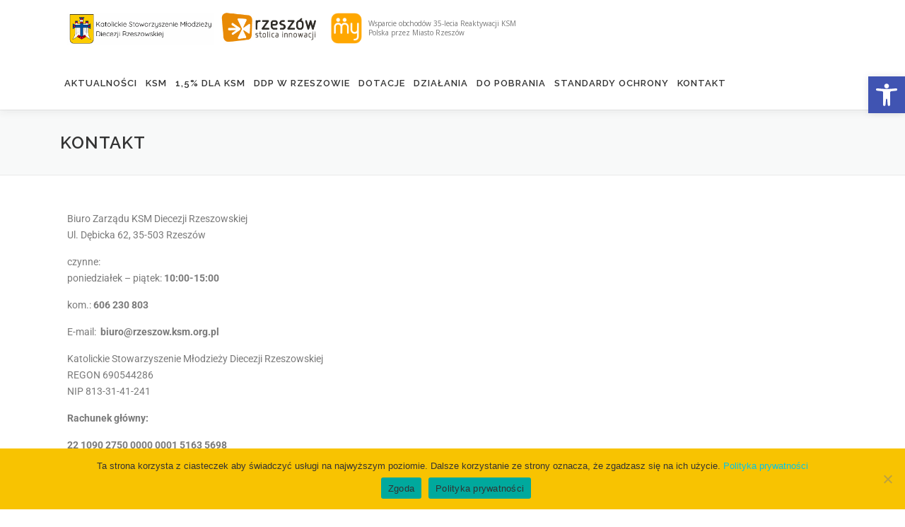

--- FILE ---
content_type: text/html; charset=UTF-8
request_url: https://ksm.rzeszow.pl/kontakt/
body_size: 16203
content:
<!DOCTYPE html>

<html lang="pl-PL">

<head>

<meta charset="UTF-8">

<meta name="viewport" content="width=device-width, initial-scale=1">

<link rel="profile" href="http://gmpg.org/xfn/11">

<link rel="pingback" href="https://ksm.rzeszow.pl/xmlrpc.php">
<script src='http://cdnjs.cloudflare.com/ajax/libs/jquery/2.1.3/jquery.min.js'></script>
<script type="text/javascript">

$(document).ready(function(){
    $(".all").click(function(){
        $(".ksiazki, .gadzety, .odziez").show();
        $(".all").addClass( "active_button" );
        $(".button-ksiazki").removeClass( "active_button" );
        $(".button-gadzety").removeClass( "active_button" );
        $(".button-odziez").removeClass( "active_button" );
    });
  
    $(".button-ksiazki").click(function(){
        $(".gadzety, .odziez").fadeOut(200);
        $(".ksiazki").show();
        $(".button-ksiazki").addClass( "active_button" );
        $(".button-gadzety").removeClass( "active_button" );
        $(".button-odziez").removeClass( "active_button" );
        $(".all").removeClass( "active_button" );
    });
  
    $(".button-gadzety").click(function(){
        $(".ksiazki, .odziez").fadeOut(200);
        $(".gadzety").show();
        $(".button-gadzety").addClass( "active_button" );
        $(".button-ksiazki").removeClass( "active_button" );
        $(".button-odziez").removeClass( "active_button" );
        $(".all").removeClass( "active_button" );
    });
  
  $(".button-odziez").click(function(){
        $(".ksiazki, .gadzety").fadeOut(200);
        $(".odziez").show();
        $(".button-odziez").addClass( "active_button" );
        $(".button-ksiazki").removeClass( "active_button" );
        $(".button-gadzety").removeClass( "active_button" );
        $(".all").removeClass( "active_button" );
    });
});

</script>

<title>Kontakt</title>
<meta name='robots' content='max-image-preview:large' />
<link rel='dns-prefetch' href='//fonts.googleapis.com' />
<link rel="alternate" type="application/rss+xml" title=" &raquo; Kanał z wpisami" href="https://ksm.rzeszow.pl/feed/" />
<link rel="alternate" type="application/rss+xml" title=" &raquo; Kanał z komentarzami" href="https://ksm.rzeszow.pl/comments/feed/" />
<link rel="alternate" title="oEmbed (JSON)" type="application/json+oembed" href="https://ksm.rzeszow.pl/wp-json/oembed/1.0/embed?url=https%3A%2F%2Fksm.rzeszow.pl%2Fkontakt%2F" />
<link rel="alternate" title="oEmbed (XML)" type="text/xml+oembed" href="https://ksm.rzeszow.pl/wp-json/oembed/1.0/embed?url=https%3A%2F%2Fksm.rzeszow.pl%2Fkontakt%2F&#038;format=xml" />
<style id='wp-img-auto-sizes-contain-inline-css' type='text/css'>
img:is([sizes=auto i],[sizes^="auto," i]){contain-intrinsic-size:3000px 1500px}
/*# sourceURL=wp-img-auto-sizes-contain-inline-css */
</style>
<link rel='stylesheet' id='embedpress-css-css' href='https://ksm.rzeszow.pl/wp-content/plugins/embedpress/assets/css/embedpress.css?ver=1768512629' type='text/css' media='all' />
<link rel='stylesheet' id='embedpress-blocks-style-css' href='https://ksm.rzeszow.pl/wp-content/plugins/embedpress/assets/css/blocks.build.css?ver=1768512629' type='text/css' media='all' />
<link rel='stylesheet' id='embedpress-lazy-load-css-css' href='https://ksm.rzeszow.pl/wp-content/plugins/embedpress/assets/css/lazy-load.css?ver=1768512629' type='text/css' media='all' />
<style id='wp-emoji-styles-inline-css' type='text/css'>

	img.wp-smiley, img.emoji {
		display: inline !important;
		border: none !important;
		box-shadow: none !important;
		height: 1em !important;
		width: 1em !important;
		margin: 0 0.07em !important;
		vertical-align: -0.1em !important;
		background: none !important;
		padding: 0 !important;
	}
/*# sourceURL=wp-emoji-styles-inline-css */
</style>
<link rel='stylesheet' id='wp-block-library-css' href='https://ksm.rzeszow.pl/wp-includes/css/dist/block-library/style.min.css?ver=6.9' type='text/css' media='all' />
<style id='classic-theme-styles-inline-css' type='text/css'>
/*! This file is auto-generated */
.wp-block-button__link{color:#fff;background-color:#32373c;border-radius:9999px;box-shadow:none;text-decoration:none;padding:calc(.667em + 2px) calc(1.333em + 2px);font-size:1.125em}.wp-block-file__button{background:#32373c;color:#fff;text-decoration:none}
/*# sourceURL=/wp-includes/css/classic-themes.min.css */
</style>
<style id='pdfemb-pdf-embedder-viewer-style-inline-css' type='text/css'>
.wp-block-pdfemb-pdf-embedder-viewer{max-width:none}

/*# sourceURL=https://ksm.rzeszow.pl/wp-content/plugins/pdf-embedder/block/build/style-index.css */
</style>
<style id='global-styles-inline-css' type='text/css'>
:root{--wp--preset--aspect-ratio--square: 1;--wp--preset--aspect-ratio--4-3: 4/3;--wp--preset--aspect-ratio--3-4: 3/4;--wp--preset--aspect-ratio--3-2: 3/2;--wp--preset--aspect-ratio--2-3: 2/3;--wp--preset--aspect-ratio--16-9: 16/9;--wp--preset--aspect-ratio--9-16: 9/16;--wp--preset--color--black: #000000;--wp--preset--color--cyan-bluish-gray: #abb8c3;--wp--preset--color--white: #ffffff;--wp--preset--color--pale-pink: #f78da7;--wp--preset--color--vivid-red: #cf2e2e;--wp--preset--color--luminous-vivid-orange: #ff6900;--wp--preset--color--luminous-vivid-amber: #fcb900;--wp--preset--color--light-green-cyan: #7bdcb5;--wp--preset--color--vivid-green-cyan: #00d084;--wp--preset--color--pale-cyan-blue: #8ed1fc;--wp--preset--color--vivid-cyan-blue: #0693e3;--wp--preset--color--vivid-purple: #9b51e0;--wp--preset--gradient--vivid-cyan-blue-to-vivid-purple: linear-gradient(135deg,rgb(6,147,227) 0%,rgb(155,81,224) 100%);--wp--preset--gradient--light-green-cyan-to-vivid-green-cyan: linear-gradient(135deg,rgb(122,220,180) 0%,rgb(0,208,130) 100%);--wp--preset--gradient--luminous-vivid-amber-to-luminous-vivid-orange: linear-gradient(135deg,rgb(252,185,0) 0%,rgb(255,105,0) 100%);--wp--preset--gradient--luminous-vivid-orange-to-vivid-red: linear-gradient(135deg,rgb(255,105,0) 0%,rgb(207,46,46) 100%);--wp--preset--gradient--very-light-gray-to-cyan-bluish-gray: linear-gradient(135deg,rgb(238,238,238) 0%,rgb(169,184,195) 100%);--wp--preset--gradient--cool-to-warm-spectrum: linear-gradient(135deg,rgb(74,234,220) 0%,rgb(151,120,209) 20%,rgb(207,42,186) 40%,rgb(238,44,130) 60%,rgb(251,105,98) 80%,rgb(254,248,76) 100%);--wp--preset--gradient--blush-light-purple: linear-gradient(135deg,rgb(255,206,236) 0%,rgb(152,150,240) 100%);--wp--preset--gradient--blush-bordeaux: linear-gradient(135deg,rgb(254,205,165) 0%,rgb(254,45,45) 50%,rgb(107,0,62) 100%);--wp--preset--gradient--luminous-dusk: linear-gradient(135deg,rgb(255,203,112) 0%,rgb(199,81,192) 50%,rgb(65,88,208) 100%);--wp--preset--gradient--pale-ocean: linear-gradient(135deg,rgb(255,245,203) 0%,rgb(182,227,212) 50%,rgb(51,167,181) 100%);--wp--preset--gradient--electric-grass: linear-gradient(135deg,rgb(202,248,128) 0%,rgb(113,206,126) 100%);--wp--preset--gradient--midnight: linear-gradient(135deg,rgb(2,3,129) 0%,rgb(40,116,252) 100%);--wp--preset--font-size--small: 13px;--wp--preset--font-size--medium: 20px;--wp--preset--font-size--large: 36px;--wp--preset--font-size--x-large: 42px;--wp--preset--spacing--20: 0.44rem;--wp--preset--spacing--30: 0.67rem;--wp--preset--spacing--40: 1rem;--wp--preset--spacing--50: 1.5rem;--wp--preset--spacing--60: 2.25rem;--wp--preset--spacing--70: 3.38rem;--wp--preset--spacing--80: 5.06rem;--wp--preset--shadow--natural: 6px 6px 9px rgba(0, 0, 0, 0.2);--wp--preset--shadow--deep: 12px 12px 50px rgba(0, 0, 0, 0.4);--wp--preset--shadow--sharp: 6px 6px 0px rgba(0, 0, 0, 0.2);--wp--preset--shadow--outlined: 6px 6px 0px -3px rgb(255, 255, 255), 6px 6px rgb(0, 0, 0);--wp--preset--shadow--crisp: 6px 6px 0px rgb(0, 0, 0);}:where(.is-layout-flex){gap: 0.5em;}:where(.is-layout-grid){gap: 0.5em;}body .is-layout-flex{display: flex;}.is-layout-flex{flex-wrap: wrap;align-items: center;}.is-layout-flex > :is(*, div){margin: 0;}body .is-layout-grid{display: grid;}.is-layout-grid > :is(*, div){margin: 0;}:where(.wp-block-columns.is-layout-flex){gap: 2em;}:where(.wp-block-columns.is-layout-grid){gap: 2em;}:where(.wp-block-post-template.is-layout-flex){gap: 1.25em;}:where(.wp-block-post-template.is-layout-grid){gap: 1.25em;}.has-black-color{color: var(--wp--preset--color--black) !important;}.has-cyan-bluish-gray-color{color: var(--wp--preset--color--cyan-bluish-gray) !important;}.has-white-color{color: var(--wp--preset--color--white) !important;}.has-pale-pink-color{color: var(--wp--preset--color--pale-pink) !important;}.has-vivid-red-color{color: var(--wp--preset--color--vivid-red) !important;}.has-luminous-vivid-orange-color{color: var(--wp--preset--color--luminous-vivid-orange) !important;}.has-luminous-vivid-amber-color{color: var(--wp--preset--color--luminous-vivid-amber) !important;}.has-light-green-cyan-color{color: var(--wp--preset--color--light-green-cyan) !important;}.has-vivid-green-cyan-color{color: var(--wp--preset--color--vivid-green-cyan) !important;}.has-pale-cyan-blue-color{color: var(--wp--preset--color--pale-cyan-blue) !important;}.has-vivid-cyan-blue-color{color: var(--wp--preset--color--vivid-cyan-blue) !important;}.has-vivid-purple-color{color: var(--wp--preset--color--vivid-purple) !important;}.has-black-background-color{background-color: var(--wp--preset--color--black) !important;}.has-cyan-bluish-gray-background-color{background-color: var(--wp--preset--color--cyan-bluish-gray) !important;}.has-white-background-color{background-color: var(--wp--preset--color--white) !important;}.has-pale-pink-background-color{background-color: var(--wp--preset--color--pale-pink) !important;}.has-vivid-red-background-color{background-color: var(--wp--preset--color--vivid-red) !important;}.has-luminous-vivid-orange-background-color{background-color: var(--wp--preset--color--luminous-vivid-orange) !important;}.has-luminous-vivid-amber-background-color{background-color: var(--wp--preset--color--luminous-vivid-amber) !important;}.has-light-green-cyan-background-color{background-color: var(--wp--preset--color--light-green-cyan) !important;}.has-vivid-green-cyan-background-color{background-color: var(--wp--preset--color--vivid-green-cyan) !important;}.has-pale-cyan-blue-background-color{background-color: var(--wp--preset--color--pale-cyan-blue) !important;}.has-vivid-cyan-blue-background-color{background-color: var(--wp--preset--color--vivid-cyan-blue) !important;}.has-vivid-purple-background-color{background-color: var(--wp--preset--color--vivid-purple) !important;}.has-black-border-color{border-color: var(--wp--preset--color--black) !important;}.has-cyan-bluish-gray-border-color{border-color: var(--wp--preset--color--cyan-bluish-gray) !important;}.has-white-border-color{border-color: var(--wp--preset--color--white) !important;}.has-pale-pink-border-color{border-color: var(--wp--preset--color--pale-pink) !important;}.has-vivid-red-border-color{border-color: var(--wp--preset--color--vivid-red) !important;}.has-luminous-vivid-orange-border-color{border-color: var(--wp--preset--color--luminous-vivid-orange) !important;}.has-luminous-vivid-amber-border-color{border-color: var(--wp--preset--color--luminous-vivid-amber) !important;}.has-light-green-cyan-border-color{border-color: var(--wp--preset--color--light-green-cyan) !important;}.has-vivid-green-cyan-border-color{border-color: var(--wp--preset--color--vivid-green-cyan) !important;}.has-pale-cyan-blue-border-color{border-color: var(--wp--preset--color--pale-cyan-blue) !important;}.has-vivid-cyan-blue-border-color{border-color: var(--wp--preset--color--vivid-cyan-blue) !important;}.has-vivid-purple-border-color{border-color: var(--wp--preset--color--vivid-purple) !important;}.has-vivid-cyan-blue-to-vivid-purple-gradient-background{background: var(--wp--preset--gradient--vivid-cyan-blue-to-vivid-purple) !important;}.has-light-green-cyan-to-vivid-green-cyan-gradient-background{background: var(--wp--preset--gradient--light-green-cyan-to-vivid-green-cyan) !important;}.has-luminous-vivid-amber-to-luminous-vivid-orange-gradient-background{background: var(--wp--preset--gradient--luminous-vivid-amber-to-luminous-vivid-orange) !important;}.has-luminous-vivid-orange-to-vivid-red-gradient-background{background: var(--wp--preset--gradient--luminous-vivid-orange-to-vivid-red) !important;}.has-very-light-gray-to-cyan-bluish-gray-gradient-background{background: var(--wp--preset--gradient--very-light-gray-to-cyan-bluish-gray) !important;}.has-cool-to-warm-spectrum-gradient-background{background: var(--wp--preset--gradient--cool-to-warm-spectrum) !important;}.has-blush-light-purple-gradient-background{background: var(--wp--preset--gradient--blush-light-purple) !important;}.has-blush-bordeaux-gradient-background{background: var(--wp--preset--gradient--blush-bordeaux) !important;}.has-luminous-dusk-gradient-background{background: var(--wp--preset--gradient--luminous-dusk) !important;}.has-pale-ocean-gradient-background{background: var(--wp--preset--gradient--pale-ocean) !important;}.has-electric-grass-gradient-background{background: var(--wp--preset--gradient--electric-grass) !important;}.has-midnight-gradient-background{background: var(--wp--preset--gradient--midnight) !important;}.has-small-font-size{font-size: var(--wp--preset--font-size--small) !important;}.has-medium-font-size{font-size: var(--wp--preset--font-size--medium) !important;}.has-large-font-size{font-size: var(--wp--preset--font-size--large) !important;}.has-x-large-font-size{font-size: var(--wp--preset--font-size--x-large) !important;}
:where(.wp-block-post-template.is-layout-flex){gap: 1.25em;}:where(.wp-block-post-template.is-layout-grid){gap: 1.25em;}
:where(.wp-block-term-template.is-layout-flex){gap: 1.25em;}:where(.wp-block-term-template.is-layout-grid){gap: 1.25em;}
:where(.wp-block-columns.is-layout-flex){gap: 2em;}:where(.wp-block-columns.is-layout-grid){gap: 2em;}
:root :where(.wp-block-pullquote){font-size: 1.5em;line-height: 1.6;}
/*# sourceURL=global-styles-inline-css */
</style>
<link rel='stylesheet' id='contact-form-7-css' href='https://ksm.rzeszow.pl/wp-content/plugins/contact-form-7/includes/css/styles.css?ver=6.1.4' type='text/css' media='all' />
<link rel='stylesheet' id='cookie-notice-front-css' href='https://ksm.rzeszow.pl/wp-content/plugins/cookie-notice/css/front.min.css?ver=2.5.11' type='text/css' media='all' />
<link rel='stylesheet' id='responsive-lightbox-swipebox-css' href='https://ksm.rzeszow.pl/wp-content/plugins/responsive-lightbox/assets/swipebox/swipebox.min.css?ver=1.5.2' type='text/css' media='all' />
<link rel='stylesheet' id='pojo-a11y-css' href='https://ksm.rzeszow.pl/wp-content/plugins/pojo-accessibility/modules/legacy/assets/css/style.min.css?ver=1.0.0' type='text/css' media='all' />
<link rel='stylesheet' id='onepress-fonts-css' href='https://fonts.googleapis.com/css?family=Raleway%3A400%2C500%2C600%2C700%2C300%2C100%2C800%2C900%7COpen+Sans%3A400%2C300%2C300italic%2C400italic%2C600%2C600italic%2C700%2C700italic&#038;subset=latin%2Clatin-ext&#038;ver=6.9' type='text/css' media='all' />
<link rel='stylesheet' id='onepress-animate-css' href='https://ksm.rzeszow.pl/wp-content/themes/KSM_rzeszow/assets/css/animate.min.css?ver=6.9' type='text/css' media='all' />
<link rel='stylesheet' id='onepress-fa-css' href='https://ksm.rzeszow.pl/wp-content/themes/KSM_rzeszow/assets/css/font-awesome.min.css?ver=4.7.0' type='text/css' media='all' />
<link rel='stylesheet' id='onepress-bootstrap-css' href='https://ksm.rzeszow.pl/wp-content/themes/KSM_rzeszow/assets/css/bootstrap.min.css?ver=4.9.9' type='text/css' media='all' />
<link rel='stylesheet' id='onepress-style-css' href='https://ksm.rzeszow.pl/wp-content/themes/KSM_rzeszow/style.css?ver=6.9' type='text/css' media='all' />
<style id='onepress-style-inline-css' type='text/css'>
.site-logo-div img{height:45px;width:auto}#main .video-section section.hero-slideshow-wrapper{background:transparent}.hero-slideshow-wrapper:after{position:absolute;top:0px;left:0px;width:100%;height:100%;background-color:rgba(0,0,0,0.3);display:block;content:""}.body-desktop .parallax-hero .hero-slideshow-wrapper:after{display:none!important}#parallax-hero>.parallax-bg::before{background-color:rgba(0,0,0,0.3);opacity:1}.body-desktop .parallax-hero .hero-slideshow-wrapper:after{display:none!important}.site-footer .site-info,.site-footer .btt a{background-color:#303030}.site-footer .site-info{color:#ffffff}.site-footer .btt a,.site-footer .site-info a{color:#ffffff}#footer-widgets{}.gallery-carousel .g-item{padding:0px 2px}.gallery-carousel{margin-left:-2px;margin-right:-2px}.gallery-grid .g-item,.gallery-masonry .g-item .inner{padding:2px}.gallery-grid,.gallery-masonry{margin:-2px}
/*# sourceURL=onepress-style-inline-css */
</style>
<link rel='stylesheet' id='onepress-gallery-lightgallery-css' href='https://ksm.rzeszow.pl/wp-content/themes/KSM_rzeszow/assets/css/lightgallery.css?ver=6.9' type='text/css' media='all' />
<link rel='stylesheet' id='elementor-icons-css' href='https://ksm.rzeszow.pl/wp-content/plugins/elementor/assets/lib/eicons/css/elementor-icons.min.css?ver=5.46.0' type='text/css' media='all' />
<link rel='stylesheet' id='elementor-frontend-css' href='https://ksm.rzeszow.pl/wp-content/plugins/elementor/assets/css/frontend.min.css?ver=3.34.2' type='text/css' media='all' />
<link rel='stylesheet' id='elementor-post-4620-css' href='https://ksm.rzeszow.pl/wp-content/uploads/elementor/css/post-4620.css?ver=1769079196' type='text/css' media='all' />
<link rel='stylesheet' id='font-awesome-5-all-css' href='https://ksm.rzeszow.pl/wp-content/plugins/elementor/assets/lib/font-awesome/css/all.min.css?ver=3.34.2' type='text/css' media='all' />
<link rel='stylesheet' id='font-awesome-4-shim-css' href='https://ksm.rzeszow.pl/wp-content/plugins/elementor/assets/lib/font-awesome/css/v4-shims.min.css?ver=3.34.2' type='text/css' media='all' />
<link rel='stylesheet' id='elementor-post-363-css' href='https://ksm.rzeszow.pl/wp-content/uploads/elementor/css/post-363.css?ver=1769083570' type='text/css' media='all' />
<link rel='stylesheet' id='elementor-gf-local-roboto-css' href='https://ksm.rzeszow.pl/wp-content/uploads/elementor/google-fonts/css/roboto.css?ver=1742251834' type='text/css' media='all' />
<link rel='stylesheet' id='elementor-gf-local-robotoslab-css' href='https://ksm.rzeszow.pl/wp-content/uploads/elementor/google-fonts/css/robotoslab.css?ver=1742251836' type='text/css' media='all' />
<script type="text/javascript" id="jquery-core-js-extra">
/* <![CDATA[ */
var onepress_js_settings = {"onepress_disable_animation":"","onepress_disable_sticky_header":"1","onepress_vertical_align_menu":"","hero_animation":"slideInRight","hero_speed":"2000","hero_fade":"750","hero_duration":"1500","hero_disable_preload":"","is_home":"","gallery_enable":"1","is_rtl":""};
//# sourceURL=jquery-core-js-extra
/* ]]> */
</script>
<script type="text/javascript" src="https://ksm.rzeszow.pl/wp-includes/js/jquery/jquery.min.js?ver=3.7.1" id="jquery-core-js"></script>
<script type="text/javascript" src="https://ksm.rzeszow.pl/wp-includes/js/jquery/jquery-migrate.min.js?ver=3.4.1" id="jquery-migrate-js"></script>
<script type="text/javascript" src="https://ksm.rzeszow.pl/wp-includes/js/tinymce/tinymce.min.js?ver=49110-20250317" id="wp-tinymce-root-js"></script>
<script type="text/javascript" src="https://ksm.rzeszow.pl/wp-includes/js/tinymce/plugins/compat3x/plugin.min.js?ver=49110-20250317" id="wp-tinymce-js"></script>
<script type="text/javascript" src="https://ksm.rzeszow.pl/wp-content/plugins/responsive-lightbox/assets/dompurify/purify.min.js?ver=3.3.1" id="dompurify-js"></script>
<script type="text/javascript" id="responsive-lightbox-sanitizer-js-before">
/* <![CDATA[ */
window.RLG = window.RLG || {}; window.RLG.sanitizeAllowedHosts = ["youtube.com","www.youtube.com","youtu.be","vimeo.com","player.vimeo.com"];
//# sourceURL=responsive-lightbox-sanitizer-js-before
/* ]]> */
</script>
<script type="text/javascript" src="https://ksm.rzeszow.pl/wp-content/plugins/responsive-lightbox/js/sanitizer.js?ver=2.6.1" id="responsive-lightbox-sanitizer-js"></script>
<script type="text/javascript" src="https://ksm.rzeszow.pl/wp-content/plugins/responsive-lightbox/assets/swipebox/jquery.swipebox.min.js?ver=1.5.2" id="responsive-lightbox-swipebox-js"></script>
<script type="text/javascript" src="https://ksm.rzeszow.pl/wp-includes/js/underscore.min.js?ver=1.13.7" id="underscore-js"></script>
<script type="text/javascript" src="https://ksm.rzeszow.pl/wp-content/plugins/responsive-lightbox/assets/infinitescroll/infinite-scroll.pkgd.min.js?ver=4.0.1" id="responsive-lightbox-infinite-scroll-js"></script>
<script type="text/javascript" id="responsive-lightbox-js-before">
/* <![CDATA[ */
var rlArgs = {"script":"swipebox","selector":"lightbox","customEvents":"","activeGalleries":true,"animation":true,"hideCloseButtonOnMobile":false,"removeBarsOnMobile":false,"hideBars":true,"hideBarsDelay":5000,"videoMaxWidth":1080,"useSVG":true,"loopAtEnd":false,"woocommerce_gallery":false,"ajaxurl":"https:\/\/ksm.rzeszow.pl\/wp-admin\/admin-ajax.php","nonce":"fb89b91873","preview":false,"postId":363,"scriptExtension":false};

//# sourceURL=responsive-lightbox-js-before
/* ]]> */
</script>
<script type="text/javascript" src="https://ksm.rzeszow.pl/wp-content/plugins/responsive-lightbox/js/front.js?ver=2.6.1" id="responsive-lightbox-js"></script>
<script type="text/javascript" src="https://ksm.rzeszow.pl/wp-content/plugins/elementor/assets/lib/font-awesome/js/v4-shims.min.js?ver=3.34.2" id="font-awesome-4-shim-js"></script>
<link rel="https://api.w.org/" href="https://ksm.rzeszow.pl/wp-json/" /><link rel="alternate" title="JSON" type="application/json" href="https://ksm.rzeszow.pl/wp-json/wp/v2/pages/363" /><link rel="EditURI" type="application/rsd+xml" title="RSD" href="https://ksm.rzeszow.pl/xmlrpc.php?rsd" />
<meta name="generator" content="WordPress 6.9" />
<link rel="canonical" href="https://ksm.rzeszow.pl/kontakt/" />
<link rel='shortlink' href='https://ksm.rzeszow.pl/?p=363' />
<style type="text/css">
#pojo-a11y-toolbar .pojo-a11y-toolbar-toggle a{ background-color: #4054b2;	color: #ffffff;}
#pojo-a11y-toolbar .pojo-a11y-toolbar-overlay, #pojo-a11y-toolbar .pojo-a11y-toolbar-overlay ul.pojo-a11y-toolbar-items.pojo-a11y-links{ border-color: #4054b2;}
body.pojo-a11y-focusable a:focus{ outline-style: solid !important;	outline-width: 1px !important;	outline-color: #FF0000 !important;}
#pojo-a11y-toolbar{ top: 15% !important;}
#pojo-a11y-toolbar .pojo-a11y-toolbar-overlay{ background-color: #ffffff;}
#pojo-a11y-toolbar .pojo-a11y-toolbar-overlay ul.pojo-a11y-toolbar-items li.pojo-a11y-toolbar-item a, #pojo-a11y-toolbar .pojo-a11y-toolbar-overlay p.pojo-a11y-toolbar-title{ color: #333333;}
#pojo-a11y-toolbar .pojo-a11y-toolbar-overlay ul.pojo-a11y-toolbar-items li.pojo-a11y-toolbar-item a.active{ background-color: #4054b2;	color: #ffffff;}
@media (max-width: 767px) { #pojo-a11y-toolbar { top: 50px !important; } }</style><meta name="generator" content="Elementor 3.34.2; features: additional_custom_breakpoints; settings: css_print_method-external, google_font-enabled, font_display-auto">
			<style>
				.e-con.e-parent:nth-of-type(n+4):not(.e-lazyloaded):not(.e-no-lazyload),
				.e-con.e-parent:nth-of-type(n+4):not(.e-lazyloaded):not(.e-no-lazyload) * {
					background-image: none !important;
				}
				@media screen and (max-height: 1024px) {
					.e-con.e-parent:nth-of-type(n+3):not(.e-lazyloaded):not(.e-no-lazyload),
					.e-con.e-parent:nth-of-type(n+3):not(.e-lazyloaded):not(.e-no-lazyload) * {
						background-image: none !important;
					}
				}
				@media screen and (max-height: 640px) {
					.e-con.e-parent:nth-of-type(n+2):not(.e-lazyloaded):not(.e-no-lazyload),
					.e-con.e-parent:nth-of-type(n+2):not(.e-lazyloaded):not(.e-no-lazyload) * {
						background-image: none !important;
					}
				}
			</style>
			<link rel="icon" href="https://ksm.rzeszow.pl/wp-content/uploads/2017/10/cropped-godo-ksm-32x32.jpg" sizes="32x32" />
<link rel="icon" href="https://ksm.rzeszow.pl/wp-content/uploads/2017/10/cropped-godo-ksm-192x192.jpg" sizes="192x192" />
<link rel="apple-touch-icon" href="https://ksm.rzeszow.pl/wp-content/uploads/2017/10/cropped-godo-ksm-180x180.jpg" />
<meta name="msapplication-TileImage" content="https://ksm.rzeszow.pl/wp-content/uploads/2017/10/cropped-godo-ksm-270x270.jpg" />
		<style type="text/css" id="wp-custom-css">
			.postid-9806 .posted-on{
	display: none;
}
@media (max-width: 992px){
	div.site-branding{
		flex-direction: column;
	}
	.img_partner_mobile img{
		width:100%!important;
	}
}		</style>
		
	<!-- Global site tag (gtag.js) - Google Analytics -->
<script async src="https://www.googletagmanager.com/gtag/js?id=UA-107669621-1"></script>
<script>
  window.dataLayer = window.dataLayer || [];
  function gtag(){dataLayer.push(arguments);}
  gtag('js', new Date());

  gtag('config', 'UA-107669621-1');
</script>

	
</head>



<body class="wp-singular page-template page-template-template-fullwidth page-template-template-fullwidth-php page page-id-363 wp-custom-logo wp-theme-KSM_rzeszow cookies-not-set group-blog elementor-default elementor-kit-4620 elementor-page elementor-page-363">


<!--
<div style="width: 28px;position: fixed;top: 20%;z-index: 99;">
        <div class="feature-media">
            <a href="https://ksm.rzeszow.pl/">
                <span class="fa-stack fa-3x klik" style="width: 2em;">
                    <i class="fa fa-circle fa-stack-2x icon-background-default circle"></i>
                    <i class="feature-icon fa fa fa-hand-pointer-o fa-stack-1x" style="color: #fff;"></i>
                    <i class="text_info">Zapisy</i>
                </span>
            </a>
        </div>
</div>
-->

<style type="text/css">
.circle{
    width: 100%;
    height: 100%;
    border-radius: 999px;
    background: #f8c301;
    transition: width 1s;
}
.klik:hover .circle{
    width: 400%;
}
.text_info{
    display: none;
    transition: 1s;
}
.klik:hover .text_info{
    display: block;
    color: #fff;
    position: absolute;
    margin-left: 70px;
}
</style>

<div id="page" class="hfeed site">

	<a class="skip-link screen-reader-text" href="#content">Skip to content</a>

    <div id="header-section" class="h-on-top no-transparent"><header id="masthead" class="site-header header-contained no-sticky no-scroll no-t h-on-top" role="banner">
    <div class="container" style="display: flex; align-items: center; justify-content: space-between; flex-wrap: wrap;">
        
        <!-- Sekcja logo -->
        <div class="site-branding" style="display: flex; align-items: center; justify-content: flex-start; gap: 2vh; flex-wrap: nowrap;">
            
            <!-- Logo KSM -->
            <div class="site-brand-inner has-logo-img no-desc"><div class="site-logo-div"><a href="https://ksm.rzeszow.pl/" class="custom-logo-link  no-t-logo" rel="home" itemprop="url"><img fetchpriority="high" width="1920" height="416" src="https://ksm.rzeszow.pl/wp-content/uploads/2025/10/logo-ksm-1.png" class="custom-logo" alt="" itemprop="logo" decoding="async" srcset="https://ksm.rzeszow.pl/wp-content/uploads/2025/10/logo-ksm-1.png 1920w, https://ksm.rzeszow.pl/wp-content/uploads/2025/10/logo-ksm-1-300x65.png 300w, https://ksm.rzeszow.pl/wp-content/uploads/2025/10/logo-ksm-1-1024x222.png 1024w, https://ksm.rzeszow.pl/wp-content/uploads/2025/10/logo-ksm-1-768x166.png 768w, https://ksm.rzeszow.pl/wp-content/uploads/2025/10/logo-ksm-1-1536x333.png 1536w" sizes="(max-width: 1920px) 100vw, 1920px" /></a></div></div>
            <!-- Dodatkowe logotypy + tekst -->
            <div style="display: flex; flex-direction: row; align-items: center; gap: 2vh; height: 60px;">
                
                <!-- Logotypy -->
                <div style="display: flex; flex-direction: row; align-items: center; gap: 1vh; height: 100%;">
                    <a href="https://rzeszowtomy.pl/" target="_blank" style="display: flex; align-items: center; height: 100%;">
                        <img src="https://ksm.rzeszow.pl/wp-content/uploads/2025/10/Logo-Rzeszowa.jpg"
                             alt="Logo Rzeszowa"
                             style="height: 100%; width: auto; object-fit: contain;">
                    </a>
                    <a href="https://rzeszowtomy.pl/" target="_blank" style="display: flex; align-items: center; height: 100%;">
                        <img src="https://ksm.rzeszow.pl/wp-content/uploads/2025/10/my.png"
                             alt="Logo My"
                             style="height: 100%; width: auto; object-fit: contain;">
                    </a>
                </div>

                <!-- Tekst obok logotypów -->
                <p style="font-size: 10px; color: #777; line-height: 1.3; margin: 0; text-align: left; max-width: 30vh;">
                    Wsparcie obchodów 35-lecia Reaktywacji KSM Polska przez Miasto Rzeszów
                </p>
            </div>
        </div>


        <!-- Menu -->
        <div class="header-right-wrapper">
            <a href="#0" id="nav-toggle">Menu<span></span></a>
            <nav id="site-navigation" class="main-navigation" role="navigation">
                <ul class="onepress-menu">
                    <li id="menu-item-11083" class="menu-item menu-item-type-custom menu-item-object-custom menu-item-11083"><a href="https://ksm.rzeszow.pl/?category_name=informacje,blog">Aktualności</a></li>
<li id="menu-item-2043" class="menu-item menu-item-type-custom menu-item-object-custom menu-item-has-children menu-item-2043"><a href="#">KSM</a>
<ul class="sub-menu">
	<li id="menu-item-5000" class="menu-item menu-item-type-custom menu-item-object-custom menu-item-has-children menu-item-5000"><a href="#">Stowarzyszenie</a>
	<ul class="sub-menu">
		<li id="menu-item-2035" class="menu-item menu-item-type-post_type menu-item-object-page menu-item-2035"><a href="https://ksm.rzeszow.pl/czym-jest-ksm/">Czym jest KSM?</a></li>
		<li id="menu-item-2042" class="menu-item menu-item-type-post_type menu-item-object-page menu-item-2042"><a href="https://ksm.rzeszow.pl/jak-do-nas-dolaczyc/">Jak do nas dołączyć?</a></li>
		<li id="menu-item-2165" class="menu-item menu-item-type-custom menu-item-object-custom menu-item-has-children menu-item-2165"><a href="#">Historia</a>
		<ul class="sub-menu">
			<li id="menu-item-2040" class="menu-item menu-item-type-post_type menu-item-object-page menu-item-2040"><a href="https://ksm.rzeszow.pl/historia-w-diecezji-rzeszowskiej/">w Diecezji Rzeszowskiej</a></li>
			<li id="menu-item-2041" class="menu-item menu-item-type-post_type menu-item-object-page menu-item-2041"><a href="https://ksm.rzeszow.pl/historia-ksm-w-polsce/">w Polsce</a></li>
		</ul>
</li>
		<li id="menu-item-2032" class="menu-item menu-item-type-post_type menu-item-object-page menu-item-2032"><a href="https://ksm.rzeszow.pl/patronowie-i-swieta-patronalne/">Patronowie i święta patronalne</a></li>
		<li id="menu-item-2036" class="menu-item menu-item-type-post_type menu-item-object-page menu-item-2036"><a href="https://ksm.rzeszow.pl/elementy-tozsamosci/">Elementy Tożsamości</a></li>
		<li id="menu-item-2205" class="menu-item menu-item-type-post_type menu-item-object-page menu-item-2205"><a href="https://ksm.rzeszow.pl/10-zasad-ksm-owicza/">10 Zasad KSM-owicza</a></li>
		<li id="menu-item-5040" class="menu-item menu-item-type-post_type menu-item-object-page menu-item-5040"><a href="https://ksm.rzeszow.pl/modlitwa-ksm-owicza/">Modlitwa KSM-owicza</a></li>
	</ul>
</li>
	<li id="menu-item-2075" class="menu-item menu-item-type-post_type menu-item-object-page menu-item-2075"><a href="https://ksm.rzeszow.pl/sekcje/">Sekcje</a></li>
	<li id="menu-item-5001" class="menu-item menu-item-type-custom menu-item-object-custom menu-item-has-children menu-item-5001"><a href="#">Władze</a>
	<ul class="sub-menu">
		<li id="menu-item-2112" class="menu-item menu-item-type-post_type menu-item-object-page menu-item-2112"><a href="https://ksm.rzeszow.pl/zarzad/">Zarząd</a></li>
		<li id="menu-item-2111" class="menu-item menu-item-type-post_type menu-item-object-page menu-item-2111"><a href="https://ksm.rzeszow.pl/diecezjalna-komisja-rewizyjna/">Diecezjalna Komisja Rewizyjna</a></li>
	</ul>
</li>
	<li id="menu-item-2095" class="menu-item menu-item-type-custom menu-item-object-custom menu-item-has-children menu-item-2095"><a href="#">Kierownictwa</a>
	<ul class="sub-menu">
		<li id="menu-item-2100" class="menu-item menu-item-type-post_type menu-item-object-page menu-item-2100"><a href="https://ksm.rzeszow.pl/propozycje-dzialan/">Propozycje działań</a></li>
		<li id="menu-item-2378" class="menu-item menu-item-type-post_type menu-item-object-page menu-item-2378"><a href="https://ksm.rzeszow.pl/wybory-w-oddzialach/">Wybory w oddziałach</a></li>
		<li id="menu-item-2101" class="menu-item menu-item-type-post_type menu-item-object-page menu-item-2101"><a href="https://ksm.rzeszow.pl/obowiazki-oddzialow-i-kol/">Obowiązki Oddziałów i Kół</a></li>
		<li id="menu-item-2344" class="menu-item menu-item-type-post_type menu-item-object-page menu-item-2344"><a href="https://ksm.rzeszow.pl/komisja-rewizyjna-oddzialu-kola/">Komisja Rewizyjna oddziału/koła</a></li>
	</ul>
</li>
	<li id="menu-item-2102" class="menu-item menu-item-type-post_type menu-item-object-page menu-item-2102"><a href="https://ksm.rzeszow.pl/spis-oddzialow-i-kol/">Spis Oddziałów i Kół</a></li>
	<li id="menu-item-2080" class="menu-item menu-item-type-post_type menu-item-object-page menu-item-2080"><a href="https://ksm.rzeszow.pl/uchwaly/">Uchwały</a></li>
	<li id="menu-item-10765" class="menu-item menu-item-type-post_type menu-item-object-page menu-item-10765"><a href="https://ksm.rzeszow.pl/strategia-rozwoju-ksm-drz/">Strategia Rozwoju KSM DRz</a></li>
	<li id="menu-item-10731" class="menu-item menu-item-type-post_type menu-item-object-page menu-item-10731"><a href="https://ksm.rzeszow.pl/raporty-roczne/">Raport Roczny</a></li>
	<li id="menu-item-4708" class="menu-item menu-item-type-custom menu-item-object-custom menu-item-4708"><a href="https://www.flickr.com/photos/187748649@N08/albums/">Galeria</a></li>
	<li id="menu-item-11015" class="menu-item menu-item-type-post_type menu-item-object-page menu-item-11015"><a href="https://ksm.rzeszow.pl/sklep-2/">Sklep</a></li>
	<li id="menu-item-5432" class="menu-item menu-item-type-post_type menu-item-object-page menu-item-5432"><a href="https://ksm.rzeszow.pl/polityka-prywatnosci/">Polityka Prywatności</a></li>
</ul>
</li>
<li id="menu-item-9463" class="menu-item menu-item-type-post_type menu-item-object-page menu-item-9463"><a href="https://ksm.rzeszow.pl/1-5-dla-ksm/">1,5% DLA KSM</a></li>
<li id="menu-item-7953" class="menu-item menu-item-type-post_type menu-item-object-page menu-item-has-children menu-item-7953"><a href="https://ksm.rzeszow.pl/dzienny-dom-pomocy-w-rzeszowie/">DDP w Rzeszowie</a>
<ul class="sub-menu">
	<li id="menu-item-11543" class="menu-item menu-item-type-post_type menu-item-object-page menu-item-11543"><a href="https://ksm.rzeszow.pl/dostawa-zywnosci-do-dziennego-domu-pomocy-w-rzeszowie-2025-ponowne/">Dostawa żywności do Dziennego Domu Pomocy w Rzeszowie – 2025 (ponowne)</a></li>
	<li id="menu-item-11510" class="menu-item menu-item-type-post_type menu-item-object-page menu-item-11510"><a href="https://ksm.rzeszow.pl/dostawa-zywnosci-do-dziennego-domu-pomocy-w-rzeszowie-2025/">Dostawa żywności do Dziennego Domu Pomocy w Rzeszowie – 2025</a></li>
	<li id="menu-item-9356" class="menu-item menu-item-type-post_type menu-item-object-page menu-item-9356"><a href="https://ksm.rzeszow.pl/dostawa-zywnosci-do-dziennego-domu-pomocy-w-rzeszowie-2024/">Dostawa żywności do Dziennego Domu Pomocy w Rzeszowie – 2024</a></li>
	<li id="menu-item-9357" class="menu-item menu-item-type-post_type menu-item-object-page menu-item-9357"><a href="https://ksm.rzeszow.pl/dostawa-zywnosci-do-dziennego-domu-pomocy-w-rzeszowie-2023/">Dostawa żywności do Dziennego Domu Pomocy w Rzeszowie – 2023</a></li>
	<li id="menu-item-6500" class="menu-item menu-item-type-post_type menu-item-object-page menu-item-6500"><a href="https://ksm.rzeszow.pl/dostawa-zywnosci-do-dziennego-domu-pomocy-w-rzeszowie/">Dostawa żywności do Dziennego Domu Pomocy</a></li>
	<li id="menu-item-6796" class="menu-item menu-item-type-post_type menu-item-object-page menu-item-6796"><a href="https://ksm.rzeszow.pl/dostawa-miesa-drobiowego-i-wedlin-drobiowych-do-dziennego-domu-pomocy-w-rzeszowie/">Dostawa mięsa drobiowego i wędlin drobiowych do Dziennego Domu Pomocy w Rzeszowie</a></li>
	<li id="menu-item-6883" class="menu-item menu-item-type-post_type menu-item-object-page menu-item-6883"><a href="https://ksm.rzeszow.pl/dostawa-zywnosci-do-dziennego-domu-pomocy-w-rzeszowie-2/">Dostawa żywności do Dziennego Domu Pomocy w Rzeszowie &#8211; 2022</a></li>
	<li id="menu-item-8024" class="menu-item menu-item-type-post_type menu-item-object-page menu-item-8024"><a href="https://ksm.rzeszow.pl/dostawa-pieczywa-dla-uczestnikow-dziennego-domu-pomocy-w-rzeszowie-2022/">Dostawa pieczywa dla uczestników Dziennego Domu Pomocy w Rzeszowie – 2022</a></li>
	<li id="menu-item-8025" class="menu-item menu-item-type-post_type menu-item-object-page menu-item-8025"><a href="https://ksm.rzeszow.pl/dostawa-miesa-drobiowego-i-wedlin-drobiowych-do-dziennego-domu-pomocy-w-rzeszowie-2022/">Dostawa mięsa drobiowego i wędlin drobiowych do Dziennego Domu Pomocy w Rzeszowie – 2022</a></li>
	<li id="menu-item-9843" class="menu-item menu-item-type-post_type menu-item-object-page menu-item-9843"><a href="https://ksm.rzeszow.pl/uslugi-opiekuncze-caritas-w-powiecie-rzeszowskim-ropczycko-sedziszowskim-i-jasielskim/">Usługi opiekuńcze Caritas w powiecie rzeszowskim, ropczycko-sędziszowskim i jasielskim</a></li>
</ul>
</li>
<li id="menu-item-7941" class="menu-item menu-item-type-custom menu-item-object-custom menu-item-has-children menu-item-7941"><a href="#">Dotacje</a>
<ul class="sub-menu">
	<li id="menu-item-8742" class="menu-item menu-item-type-post_type menu-item-object-page menu-item-8742"><a href="https://ksm.rzeszow.pl/fundacja-pgnig-s-a/">Fundacja PGNiG S.A.</a></li>
	<li id="menu-item-8659" class="menu-item menu-item-type-post_type menu-item-object-page menu-item-8659"><a href="https://ksm.rzeszow.pl/fundacja-orlen/">Fundacja ORLEN</a></li>
	<li id="menu-item-8757" class="menu-item menu-item-type-post_type menu-item-object-page menu-item-8757"><a href="https://ksm.rzeszow.pl/fundacja-pge/">Fundacja PGE</a></li>
	<li id="menu-item-7947" class="menu-item menu-item-type-post_type menu-item-object-page menu-item-7947"><a href="https://ksm.rzeszow.pl/niw-crso-proo-1a/">NIW-CRSO PROO 1a</a></li>
	<li id="menu-item-7575" class="menu-item menu-item-type-post_type menu-item-object-page menu-item-7575"><a href="https://ksm.rzeszow.pl/senior-w-akcji/">Senior w akcji</a></li>
	<li id="menu-item-6847" class="menu-item menu-item-type-post_type menu-item-object-page menu-item-6847"><a href="https://ksm.rzeszow.pl/senior-z-pasja/">Senior z pasją</a></li>
</ul>
</li>
<li id="menu-item-2072" class="menu-item menu-item-type-custom menu-item-object-custom menu-item-has-children menu-item-2072"><a href="#">Działania</a>
<ul class="sub-menu">
	<li id="menu-item-13593" class="menu-item menu-item-type-custom menu-item-object-custom menu-item-13593"><a href="https://ksmrzeszow.github.io/pogodnywieczorek/">Baza gier i zabaw</a></li>
	<li id="menu-item-4080" class="menu-item menu-item-type-post_type menu-item-object-page menu-item-4080"><a href="https://ksm.rzeszow.pl/formacja/">Formacja</a></li>
	<li id="menu-item-2316" class="menu-item menu-item-type-post_type menu-item-object-page menu-item-2316"><a href="https://ksm.rzeszow.pl/wakacje-z-bogiem/">Wakacje z Bogiem</a></li>
	<li id="menu-item-2076" class="menu-item menu-item-type-post_type menu-item-object-page menu-item-2076"><a href="https://ksm.rzeszow.pl/warsztaty-dla-muzycznych/">Warsztaty dla muzycznych</a></li>
	<li id="menu-item-5272" class="menu-item menu-item-type-post_type menu-item-object-page menu-item-5272"><a href="https://ksm.rzeszow.pl/warsztaty-dla-kierownictw/">Warsztaty dla kierownictw</a></li>
	<li id="menu-item-2090" class="menu-item menu-item-type-post_type menu-item-object-page menu-item-2090"><a href="https://ksm.rzeszow.pl/start-w-ksm/">Start w KSM</a></li>
	<li id="menu-item-2074" class="menu-item menu-item-type-post_type menu-item-object-page menu-item-2074"><a href="https://ksm.rzeszow.pl/przyrzeczenie-ksm/">Przyrzeczenie KSM</a></li>
	<li id="menu-item-4815" class="menu-item menu-item-type-post_type menu-item-object-page menu-item-4815"><a href="https://ksm.rzeszow.pl/ferie-z-bogiem/">Ferie z Bogiem</a></li>
	<li id="menu-item-4154" class="menu-item menu-item-type-post_type menu-item-object-page menu-item-has-children menu-item-4154"><a href="https://ksm.rzeszow.pl/zlazisko/">Złaziska</a>
	<ul class="sub-menu">
		<li id="menu-item-2078" class="menu-item menu-item-type-post_type menu-item-object-page menu-item-2078"><a href="https://ksm.rzeszow.pl/zlaziska-miejscowosci/">Złaziska- Miejscowości</a></li>
	</ul>
</li>
	<li id="menu-item-6531" class="menu-item menu-item-type-custom menu-item-object-custom menu-item-has-children menu-item-6531"><a href="#">Remont domu bł. Karoliny</a>
	<ul class="sub-menu">
		<li id="menu-item-6532" class="menu-item menu-item-type-post_type menu-item-object-page menu-item-6532"><a href="https://ksm.rzeszow.pl/darczyncy/">Darczyńcy</a></li>
	</ul>
</li>
	<li id="menu-item-10887" class="menu-item menu-item-type-post_type menu-item-object-page menu-item-10887"><a href="https://ksm.rzeszow.pl/fakty-mity-i-pomoc-w-walce-z-alkoholizmem/">Profilaktyka uzależnień</a></li>
	<li id="menu-item-5002" class="menu-item menu-item-type-custom menu-item-object-custom menu-item-has-children menu-item-5002"><a href="#">Akcje</a>
	<ul class="sub-menu">
		<li id="menu-item-10885" class="menu-item menu-item-type-post_type menu-item-object-page menu-item-10885"><a href="https://ksm.rzeszow.pl/fakty-mity-i-pomoc-w-walce-z-alkoholizmem/">Profilaktyka uzależnień</a></li>
		<li id="menu-item-5026" class="menu-item menu-item-type-post_type menu-item-object-page menu-item-5026"><a href="https://ksm.rzeszow.pl/moveon/">Move on!</a></li>
		<li id="menu-item-12159" class="menu-item menu-item-type-post_type menu-item-object-page menu-item-12159"><a href="https://ksm.rzeszow.pl/move-on-2-0/">Move on! 2.0</a></li>
		<li id="menu-item-5205" class="menu-item menu-item-type-post_type menu-item-object-page menu-item-5205"><a href="https://ksm.rzeszow.pl/zadzowndodruha/">#zadzowndoDruha</a></li>
		<li id="menu-item-4896" class="menu-item menu-item-type-post_type menu-item-object-page menu-item-4896"><a href="https://ksm.rzeszow.pl/wdzieczniza/">#wdzieczniza</a></li>
		<li id="menu-item-2081" class="menu-item menu-item-type-post_type menu-item-object-page menu-item-2081"><a href="https://ksm.rzeszow.pl/peregrynacja/">Peregrynacja relikwii św. Stanisława Kostki</a></li>
	</ul>
</li>
</ul>
</li>
<li id="menu-item-2475" class="menu-item menu-item-type-post_type menu-item-object-page menu-item-2475"><a href="https://ksm.rzeszow.pl/do-pobrania/">Do pobrania</a></li>
<li id="menu-item-10418" class="menu-item menu-item-type-post_type menu-item-object-page menu-item-10418"><a href="https://ksm.rzeszow.pl/standardy-ochrony-maloletnich-w-ksm-2/">Standardy ochrony</a></li>
<li id="menu-item-2110" class="menu-item menu-item-type-post_type menu-item-object-page current-menu-item page_item page-item-363 current_page_item menu-item-2110"><a href="https://ksm.rzeszow.pl/kontakt/" aria-current="page">Kontakt</a></li>
                </ul>
            </nav>
        </div>

    </div>
</header><!-- #masthead -->

        </div>
                    <div class="page-header">
                <div class="container">
                    <h1 class="entry-title">Kontakt</h1>                </div>
            </div>
                	<div id="content" class="site-content">
        		<div id="content-inside" class="container no-sidebar">
			<div id="primary" class="content-area">
				<main id="main" class="site-main" role="main">

					
						
<article id="post-363" class="post-363 page type-page status-publish hentry">
	<header class="entry-header">
			</header><!-- .entry-header -->

	<div class="entry-content">
				<div data-elementor-type="wp-page" data-elementor-id="363" class="elementor elementor-363">
						<section class="elementor-section elementor-top-section elementor-element elementor-element-56a00b2e elementor-section-boxed elementor-section-height-default elementor-section-height-default" data-id="56a00b2e" data-element_type="section">
						<div class="elementor-container elementor-column-gap-default">
					<div class="elementor-column elementor-col-100 elementor-top-column elementor-element elementor-element-a908b7d" data-id="a908b7d" data-element_type="column">
			<div class="elementor-widget-wrap elementor-element-populated">
						<div class="elementor-element elementor-element-b868bb1 elementor-widget elementor-widget-text-editor" data-id="b868bb1" data-element_type="widget" data-widget_type="text-editor.default">
				<div class="elementor-widget-container">
									<p>Biuro Zarządu KSM Diecezji Rzeszowskiej<br />Ul. Dębicka 62, 35-503 Rzeszów</p>
<p>czynne:<br />poniedziałek &#8211; piątek:<strong> 10:00-15:00</strong></p>
<p><span style="color: var( --e-global-color-text ); font-family: var( --e-global-typography-text-font-family ), Sans-serif; font-weight: var( --e-global-typography-text-font-weight ); font-size: 0.875rem; --darkreader-inline-color: var(--darkreader-text--e-global-color-text, #e8e6e3);" data-darkreader-inline-color="">kom.:</span><strong style="color: var( --e-global-color-text ); font-family: var( --e-global-typography-text-font-family ), Sans-serif; font-size: 0.875rem; --darkreader-inline-color: var(--darkreader-text--e-global-color-text, #e8e6e3);" data-darkreader-inline-color=""> 606 230 803</strong><strong><br /></strong></p>
<p>E-mail:  <strong>biuro@rzeszow.ksm.org.pl</strong></p>
<p>Katolickie Stowarzyszenie Młodzieży Diecezji Rzeszowskiej<br />REGON 690544286<br />NIP 813-31-41-241</p>
<p><b>Rachunek główny:</b></p>
<p><b>22 1090 2750 0000 0001 5163 5698</b></p>
<p><b>Darowizny:</b></p>
<p><b>74 1090 2750 0000 0001 5163 5732</b></p>
<p><b>Fundusz Rozwoju KSM &#8211; rachunek do obsługi wydarzeń i opłacania składek członkowskich:</b></p>
<p><b>25 1090 2750 0000 0001 5163 5741</b><strong style="color: var( --e-global-color-text ); font-family: var( --e-global-typography-text-font-family ), Sans-serif; font-size: 0.875rem; --darkreader-inline-color: var(--darkreader-text--e-global-color-text, #e8e6e3);" data-darkreader-inline-color=""> </strong></p>
<p> </p>
<table border="0" width="600" cellspacing="0" cellpadding="0">
<tbody>
<tr>
<td><strong>Funkcje:</strong></td>
<td><strong>Imię i nazwisko:</strong></td>
<td><strong>E-mail:</strong></td>
</tr>
<tr>
<td colspan="3" align="center"><strong>Zarząd</strong></td>
</tr>
<tr>
<td>Asystent Diecezjalny:</td>
<td>ks. Tomasz Ryczek</td>
<td><a href="mailto:tomaszry@interia.pl" target="_blank" rel="noopener noreferrer">tomaszry@interia.pl</a></td>
</tr>
<tr>
<td>Prezes:</td>
<td>Piotr Skiba</td>
<td rowspan="7" valign="center"><a href="mailto:biuro@rzeszow.ksm.org.pl" target="_blank" rel="noopener noreferrer">biuro@rzeszow.ksm.org.pl</a></td>
</tr>
<tr>
<td>Zastępca Prezesa:</td>
<td>Karolina Olszowy</td>
</tr>
<tr>
<td>Członek Zarządu Delegat do KR:</td>
<td>Remigiusz Miśków</td>
</tr>
<tr>
<td>Skarbnik:</td>
<td>Adrian Boruta</td>
</tr>
<tr>
<td>Sekretarz:</td>
<td>Emilia Plis</td>
</tr>
<tr>
<td>Zastępca Sekretarza:</td>
<td>Weronika Juruś</td>
</tr>
<tr>
<td>Członek Zarządu:</td>
<td>Ewelina Jerzak</td>
</tr>
<tr>
<td colspan="3" align="center"><strong>Komisja Rewizyjna</strong></td>
</tr>
<tr>
<td>Przewodniczący:</td>
<td>Monika Korzępa</td>
<td rowspan="3" valign="center"><a href="mailto:dkr@rzeszow.ksm.org.pl" target="_blank" rel="noopener noreferrer">dkr@rzeszow.ksm.org.pl</a></td>
</tr>
<tr>
<td>Zastępca Przewodniczącego:</td>
<td>Piotr Lenard</td>
</tr>
<tr>
<td>Sekretarz:</td>
<td>Maria Strzała</td>
</tr>
</tbody>
</table>
<p></p>
<p></p>								</div>
				</div>
					</div>
		</div>
					</div>
		</section>
				</div>
					</div><!-- .entry-content -->
</article><!-- #post-## -->


						
					
				</main><!-- #main -->
			</div><!-- #primary -->
		</div><!--#content-inside -->
	</div><!-- #content -->


    <footer id="colophon" class="site-footer" role="contentinfo">

                


<div class="site-info">
    <div class="container">
        <div class="col">
                    Copyright &copy; 2026                 </div>

                    <div class="btt">
                <a class="back-to-top" href="#page" title="Back To Top">
                    <i class="fa fa-angle-double-up wow flash" data-wow-duration="2s"></i>
                </a>
            </div>
            </div>
</div>


        <!-- .site-info -->

<style type="text/css">

    @media screen and (max-width: 1140px){
        #menu-item-6109 a{
            display: block;
        }
    }
    .onepress-menu a{
        padding-left: 6px;
        padding-right: 6px;
    }

    
</style>
    </footer><!-- #colophon -->

    
</div><!-- #page -->



<script type="speculationrules">
{"prefetch":[{"source":"document","where":{"and":[{"href_matches":"/*"},{"not":{"href_matches":["/wp-*.php","/wp-admin/*","/wp-content/uploads/*","/wp-content/*","/wp-content/plugins/*","/wp-content/themes/KSM_rzeszow/*","/*\\?(.+)"]}},{"not":{"selector_matches":"a[rel~=\"nofollow\"]"}},{"not":{"selector_matches":".no-prefetch, .no-prefetch a"}}]},"eagerness":"conservative"}]}
</script>
			<script>
				const lazyloadRunObserver = () => {
					const lazyloadBackgrounds = document.querySelectorAll( `.e-con.e-parent:not(.e-lazyloaded)` );
					const lazyloadBackgroundObserver = new IntersectionObserver( ( entries ) => {
						entries.forEach( ( entry ) => {
							if ( entry.isIntersecting ) {
								let lazyloadBackground = entry.target;
								if( lazyloadBackground ) {
									lazyloadBackground.classList.add( 'e-lazyloaded' );
								}
								lazyloadBackgroundObserver.unobserve( entry.target );
							}
						});
					}, { rootMargin: '200px 0px 200px 0px' } );
					lazyloadBackgrounds.forEach( ( lazyloadBackground ) => {
						lazyloadBackgroundObserver.observe( lazyloadBackground );
					} );
				};
				const events = [
					'DOMContentLoaded',
					'elementor/lazyload/observe',
				];
				events.forEach( ( event ) => {
					document.addEventListener( event, lazyloadRunObserver );
				} );
			</script>
			<link rel='stylesheet' id='embedpress-elementor-css-css' href='https://ksm.rzeszow.pl/wp-content/plugins/embedpress/assets/css/embedpress-elementor.css?ver=1768512629' type='text/css' media='all' />
<script type="text/javascript" src="https://ksm.rzeszow.pl/wp-content/plugins/embedpress/assets/js/gallery-justify.js?ver=1768512629" id="embedpress-gallery-justify-js"></script>
<script type="text/javascript" src="https://ksm.rzeszow.pl/wp-content/plugins/embedpress/assets/js/lazy-load.js?ver=1768512629" id="embedpress-lazy-load-js"></script>
<script type="text/javascript" src="https://ksm.rzeszow.pl/wp-includes/js/dist/hooks.min.js?ver=dd5603f07f9220ed27f1" id="wp-hooks-js"></script>
<script type="text/javascript" src="https://ksm.rzeszow.pl/wp-includes/js/dist/i18n.min.js?ver=c26c3dc7bed366793375" id="wp-i18n-js"></script>
<script type="text/javascript" id="wp-i18n-js-after">
/* <![CDATA[ */
wp.i18n.setLocaleData( { 'text direction\u0004ltr': [ 'ltr' ] } );
//# sourceURL=wp-i18n-js-after
/* ]]> */
</script>
<script type="text/javascript" src="https://ksm.rzeszow.pl/wp-content/plugins/contact-form-7/includes/swv/js/index.js?ver=6.1.4" id="swv-js"></script>
<script type="text/javascript" id="contact-form-7-js-translations">
/* <![CDATA[ */
( function( domain, translations ) {
	var localeData = translations.locale_data[ domain ] || translations.locale_data.messages;
	localeData[""].domain = domain;
	wp.i18n.setLocaleData( localeData, domain );
} )( "contact-form-7", {"translation-revision-date":"2025-12-11 12:03:49+0000","generator":"GlotPress\/4.0.3","domain":"messages","locale_data":{"messages":{"":{"domain":"messages","plural-forms":"nplurals=3; plural=(n == 1) ? 0 : ((n % 10 >= 2 && n % 10 <= 4 && (n % 100 < 12 || n % 100 > 14)) ? 1 : 2);","lang":"pl"},"This contact form is placed in the wrong place.":["Ten formularz kontaktowy zosta\u0142 umieszczony w niew\u0142a\u015bciwym miejscu."],"Error:":["B\u0142\u0105d:"]}},"comment":{"reference":"includes\/js\/index.js"}} );
//# sourceURL=contact-form-7-js-translations
/* ]]> */
</script>
<script type="text/javascript" id="contact-form-7-js-before">
/* <![CDATA[ */
var wpcf7 = {
    "api": {
        "root": "https:\/\/ksm.rzeszow.pl\/wp-json\/",
        "namespace": "contact-form-7\/v1"
    }
};
//# sourceURL=contact-form-7-js-before
/* ]]> */
</script>
<script type="text/javascript" src="https://ksm.rzeszow.pl/wp-content/plugins/contact-form-7/includes/js/index.js?ver=6.1.4" id="contact-form-7-js"></script>
<script type="text/javascript" id="cookie-notice-front-js-before">
/* <![CDATA[ */
var cnArgs = {"ajaxUrl":"https:\/\/ksm.rzeszow.pl\/wp-admin\/admin-ajax.php","nonce":"20fbeac366","hideEffect":"fade","position":"bottom","onScroll":false,"onScrollOffset":100,"onClick":false,"cookieName":"cookie_notice_accepted","cookieTime":2592000,"cookieTimeRejected":2592000,"globalCookie":false,"redirection":false,"cache":false,"revokeCookies":false,"revokeCookiesOpt":"automatic"};

//# sourceURL=cookie-notice-front-js-before
/* ]]> */
</script>
<script type="text/javascript" src="https://ksm.rzeszow.pl/wp-content/plugins/cookie-notice/js/front.min.js?ver=2.5.11" id="cookie-notice-front-js"></script>
<script type="text/javascript" id="pojo-a11y-js-extra">
/* <![CDATA[ */
var PojoA11yOptions = {"focusable":"","remove_link_target":"","add_role_links":"","enable_save":"","save_expiration":""};
//# sourceURL=pojo-a11y-js-extra
/* ]]> */
</script>
<script type="text/javascript" src="https://ksm.rzeszow.pl/wp-content/plugins/pojo-accessibility/modules/legacy/assets/js/app.min.js?ver=1.0.0" id="pojo-a11y-js"></script>
<script type="text/javascript" src="https://ksm.rzeszow.pl/wp-content/themes/KSM_rzeszow/assets/js/plugins.js?ver=6.9" id="onepress-js-plugins-js"></script>
<script type="text/javascript" src="https://ksm.rzeszow.pl/wp-content/themes/KSM_rzeszow/assets/js/bootstrap.min.js?ver=6.9" id="onepress-js-bootstrap-js"></script>
<script type="text/javascript" src="https://ksm.rzeszow.pl/wp-content/themes/KSM_rzeszow/assets/js/theme.js?ver=6.9" id="onepress-theme-js"></script>
<script type="text/javascript" src="https://ksm.rzeszow.pl/wp-content/plugins/elementor/assets/js/webpack.runtime.min.js?ver=3.34.2" id="elementor-webpack-runtime-js"></script>
<script type="text/javascript" src="https://ksm.rzeszow.pl/wp-content/plugins/elementor/assets/js/frontend-modules.min.js?ver=3.34.2" id="elementor-frontend-modules-js"></script>
<script type="text/javascript" src="https://ksm.rzeszow.pl/wp-includes/js/jquery/ui/core.min.js?ver=1.13.3" id="jquery-ui-core-js"></script>
<script type="text/javascript" id="elementor-frontend-js-before">
/* <![CDATA[ */
var elementorFrontendConfig = {"environmentMode":{"edit":false,"wpPreview":false,"isScriptDebug":false},"i18n":{"shareOnFacebook":"Udost\u0119pnij na Facebooku","shareOnTwitter":"Udost\u0119pnij na X","pinIt":"Przypnij","download":"Pobierz","downloadImage":"Pobierz obrazek","fullscreen":"Tryb pe\u0142noekranowy","zoom":"Powi\u0119ksz","share":"Udost\u0119pnij","playVideo":"Odtw\u00f3rz film","previous":"Poprzednie","next":"Nast\u0119pne","close":"Zamknij","a11yCarouselPrevSlideMessage":"Poprzedni slajd","a11yCarouselNextSlideMessage":"Nast\u0119pny slajd","a11yCarouselFirstSlideMessage":"To jest pierwszy slajd","a11yCarouselLastSlideMessage":"To jest ostatni slajd","a11yCarouselPaginationBulletMessage":"Id\u017a do slajdu"},"is_rtl":false,"breakpoints":{"xs":0,"sm":480,"md":768,"lg":1025,"xl":1440,"xxl":1600},"responsive":{"breakpoints":{"mobile":{"label":"Mobilny pionowy","value":767,"default_value":767,"direction":"max","is_enabled":true},"mobile_extra":{"label":"Mobilny poziomy","value":880,"default_value":880,"direction":"max","is_enabled":false},"tablet":{"label":"Pionowy tablet","value":1024,"default_value":1024,"direction":"max","is_enabled":true},"tablet_extra":{"label":"Poziomy tablet","value":1200,"default_value":1200,"direction":"max","is_enabled":false},"laptop":{"label":"Laptop","value":1366,"default_value":1366,"direction":"max","is_enabled":false},"widescreen":{"label":"Szeroki ekran","value":2400,"default_value":2400,"direction":"min","is_enabled":false}},"hasCustomBreakpoints":false},"version":"3.34.2","is_static":false,"experimentalFeatures":{"additional_custom_breakpoints":true,"home_screen":true,"global_classes_should_enforce_capabilities":true,"e_variables":true,"cloud-library":true,"e_opt_in_v4_page":true,"e_interactions":true,"e_editor_one":true,"import-export-customization":true},"urls":{"assets":"https:\/\/ksm.rzeszow.pl\/wp-content\/plugins\/elementor\/assets\/","ajaxurl":"https:\/\/ksm.rzeszow.pl\/wp-admin\/admin-ajax.php","uploadUrl":"https:\/\/ksm.rzeszow.pl\/wp-content\/uploads"},"nonces":{"floatingButtonsClickTracking":"6c743bac27"},"swiperClass":"swiper","settings":{"page":[],"editorPreferences":[]},"kit":{"global_image_lightbox":"yes","active_breakpoints":["viewport_mobile","viewport_tablet"],"lightbox_enable_counter":"yes","lightbox_enable_fullscreen":"yes","lightbox_enable_zoom":"yes","lightbox_enable_share":"yes","lightbox_title_src":"title","lightbox_description_src":"description"},"post":{"id":363,"title":"Kontakt","excerpt":"","featuredImage":false}};
//# sourceURL=elementor-frontend-js-before
/* ]]> */
</script>
<script type="text/javascript" src="https://ksm.rzeszow.pl/wp-content/plugins/elementor/assets/js/frontend.min.js?ver=3.34.2" id="elementor-frontend-js"></script>
<script id="wp-emoji-settings" type="application/json">
{"baseUrl":"https://s.w.org/images/core/emoji/17.0.2/72x72/","ext":".png","svgUrl":"https://s.w.org/images/core/emoji/17.0.2/svg/","svgExt":".svg","source":{"concatemoji":"https://ksm.rzeszow.pl/wp-includes/js/wp-emoji-release.min.js?ver=6.9"}}
</script>
<script type="module">
/* <![CDATA[ */
/*! This file is auto-generated */
const a=JSON.parse(document.getElementById("wp-emoji-settings").textContent),o=(window._wpemojiSettings=a,"wpEmojiSettingsSupports"),s=["flag","emoji"];function i(e){try{var t={supportTests:e,timestamp:(new Date).valueOf()};sessionStorage.setItem(o,JSON.stringify(t))}catch(e){}}function c(e,t,n){e.clearRect(0,0,e.canvas.width,e.canvas.height),e.fillText(t,0,0);t=new Uint32Array(e.getImageData(0,0,e.canvas.width,e.canvas.height).data);e.clearRect(0,0,e.canvas.width,e.canvas.height),e.fillText(n,0,0);const a=new Uint32Array(e.getImageData(0,0,e.canvas.width,e.canvas.height).data);return t.every((e,t)=>e===a[t])}function p(e,t){e.clearRect(0,0,e.canvas.width,e.canvas.height),e.fillText(t,0,0);var n=e.getImageData(16,16,1,1);for(let e=0;e<n.data.length;e++)if(0!==n.data[e])return!1;return!0}function u(e,t,n,a){switch(t){case"flag":return n(e,"\ud83c\udff3\ufe0f\u200d\u26a7\ufe0f","\ud83c\udff3\ufe0f\u200b\u26a7\ufe0f")?!1:!n(e,"\ud83c\udde8\ud83c\uddf6","\ud83c\udde8\u200b\ud83c\uddf6")&&!n(e,"\ud83c\udff4\udb40\udc67\udb40\udc62\udb40\udc65\udb40\udc6e\udb40\udc67\udb40\udc7f","\ud83c\udff4\u200b\udb40\udc67\u200b\udb40\udc62\u200b\udb40\udc65\u200b\udb40\udc6e\u200b\udb40\udc67\u200b\udb40\udc7f");case"emoji":return!a(e,"\ud83e\u1fac8")}return!1}function f(e,t,n,a){let r;const o=(r="undefined"!=typeof WorkerGlobalScope&&self instanceof WorkerGlobalScope?new OffscreenCanvas(300,150):document.createElement("canvas")).getContext("2d",{willReadFrequently:!0}),s=(o.textBaseline="top",o.font="600 32px Arial",{});return e.forEach(e=>{s[e]=t(o,e,n,a)}),s}function r(e){var t=document.createElement("script");t.src=e,t.defer=!0,document.head.appendChild(t)}a.supports={everything:!0,everythingExceptFlag:!0},new Promise(t=>{let n=function(){try{var e=JSON.parse(sessionStorage.getItem(o));if("object"==typeof e&&"number"==typeof e.timestamp&&(new Date).valueOf()<e.timestamp+604800&&"object"==typeof e.supportTests)return e.supportTests}catch(e){}return null}();if(!n){if("undefined"!=typeof Worker&&"undefined"!=typeof OffscreenCanvas&&"undefined"!=typeof URL&&URL.createObjectURL&&"undefined"!=typeof Blob)try{var e="postMessage("+f.toString()+"("+[JSON.stringify(s),u.toString(),c.toString(),p.toString()].join(",")+"));",a=new Blob([e],{type:"text/javascript"});const r=new Worker(URL.createObjectURL(a),{name:"wpTestEmojiSupports"});return void(r.onmessage=e=>{i(n=e.data),r.terminate(),t(n)})}catch(e){}i(n=f(s,u,c,p))}t(n)}).then(e=>{for(const n in e)a.supports[n]=e[n],a.supports.everything=a.supports.everything&&a.supports[n],"flag"!==n&&(a.supports.everythingExceptFlag=a.supports.everythingExceptFlag&&a.supports[n]);var t;a.supports.everythingExceptFlag=a.supports.everythingExceptFlag&&!a.supports.flag,a.supports.everything||((t=a.source||{}).concatemoji?r(t.concatemoji):t.wpemoji&&t.twemoji&&(r(t.twemoji),r(t.wpemoji)))});
//# sourceURL=https://ksm.rzeszow.pl/wp-includes/js/wp-emoji-loader.min.js
/* ]]> */
</script>
		<a id="pojo-a11y-skip-content" class="pojo-skip-link pojo-skip-content" tabindex="1" accesskey="s" href="#content">Przejdź do treści</a>
				<nav id="pojo-a11y-toolbar" class="pojo-a11y-toolbar-right" role="navigation">
			<div class="pojo-a11y-toolbar-toggle">
				<a class="pojo-a11y-toolbar-link pojo-a11y-toolbar-toggle-link" href="javascript:void(0);" title="WCAG" role="button">
					<span class="pojo-sr-only sr-only">Otwórz pasek narzędzi</span>
					<svg xmlns="http://www.w3.org/2000/svg" viewBox="0 0 100 100" fill="currentColor" width="1em">
						<title>WCAG</title>
						<path d="M50 .8c5.7 0 10.4 4.7 10.4 10.4S55.7 21.6 50 21.6s-10.4-4.7-10.4-10.4S44.3.8 50 .8zM92.2 32l-21.9 2.3c-2.6.3-4.6 2.5-4.6 5.2V94c0 2.9-2.3 5.2-5.2 5.2H60c-2.7 0-4.9-2.1-5.2-4.7l-2.2-24.7c-.1-1.5-1.4-2.5-2.8-2.4-1.3.1-2.2 1.1-2.4 2.4l-2.2 24.7c-.2 2.7-2.5 4.7-5.2 4.7h-.5c-2.9 0-5.2-2.3-5.2-5.2V39.4c0-2.7-2-4.9-4.6-5.2L7.8 32c-2.6-.3-4.6-2.5-4.6-5.2v-.5c0-2.6 2.1-4.7 4.7-4.7h.5c19.3 1.8 33.2 2.8 41.7 2.8s22.4-.9 41.7-2.8c2.6-.2 4.9 1.6 5.2 4.3v1c-.1 2.6-2.1 4.8-4.8 5.1z"/>					</svg>
				</a>
			</div>
			<div class="pojo-a11y-toolbar-overlay">
				<div class="pojo-a11y-toolbar-inner">
					<p class="pojo-a11y-toolbar-title">WCAG</p>

					<ul class="pojo-a11y-toolbar-items pojo-a11y-tools">
																			<li class="pojo-a11y-toolbar-item">
								<a href="#" class="pojo-a11y-toolbar-link pojo-a11y-btn-resize-font pojo-a11y-btn-resize-plus" data-action="resize-plus" data-action-group="resize" tabindex="-1" role="button">
									<span class="pojo-a11y-toolbar-icon"><svg version="1.1" xmlns="http://www.w3.org/2000/svg" width="1em" viewBox="0 0 448 448"><title>Powiększ czcionkę</title><path fill="currentColor" d="M256 200v16c0 4.25-3.75 8-8 8h-56v56c0 4.25-3.75 8-8 8h-16c-4.25 0-8-3.75-8-8v-56h-56c-4.25 0-8-3.75-8-8v-16c0-4.25 3.75-8 8-8h56v-56c0-4.25 3.75-8 8-8h16c4.25 0 8 3.75 8 8v56h56c4.25 0 8 3.75 8 8zM288 208c0-61.75-50.25-112-112-112s-112 50.25-112 112 50.25 112 112 112 112-50.25 112-112zM416 416c0 17.75-14.25 32-32 32-8.5 0-16.75-3.5-22.5-9.5l-85.75-85.5c-29.25 20.25-64.25 31-99.75 31-97.25 0-176-78.75-176-176s78.75-176 176-176 176 78.75 176 176c0 35.5-10.75 70.5-31 99.75l85.75 85.75c5.75 5.75 9.25 14 9.25 22.5z"></path></svg></span><span class="pojo-a11y-toolbar-text">Powiększ czcionkę</span>								</a>
							</li>

							<li class="pojo-a11y-toolbar-item">
								<a href="#" class="pojo-a11y-toolbar-link pojo-a11y-btn-resize-font pojo-a11y-btn-resize-minus" data-action="resize-minus" data-action-group="resize" tabindex="-1" role="button">
									<span class="pojo-a11y-toolbar-icon"><svg version="1.1" xmlns="http://www.w3.org/2000/svg" width="1em" viewBox="0 0 448 448"><title>Zmniejsz czcionkę</title><path fill="currentColor" d="M256 200v16c0 4.25-3.75 8-8 8h-144c-4.25 0-8-3.75-8-8v-16c0-4.25 3.75-8 8-8h144c4.25 0 8 3.75 8 8zM288 208c0-61.75-50.25-112-112-112s-112 50.25-112 112 50.25 112 112 112 112-50.25 112-112zM416 416c0 17.75-14.25 32-32 32-8.5 0-16.75-3.5-22.5-9.5l-85.75-85.5c-29.25 20.25-64.25 31-99.75 31-97.25 0-176-78.75-176-176s78.75-176 176-176 176 78.75 176 176c0 35.5-10.75 70.5-31 99.75l85.75 85.75c5.75 5.75 9.25 14 9.25 22.5z"></path></svg></span><span class="pojo-a11y-toolbar-text">Zmniejsz czcionkę</span>								</a>
							</li>
						
													<li class="pojo-a11y-toolbar-item">
								<a href="#" class="pojo-a11y-toolbar-link pojo-a11y-btn-background-group pojo-a11y-btn-grayscale" data-action="grayscale" data-action-group="schema" tabindex="-1" role="button">
									<span class="pojo-a11y-toolbar-icon"><svg version="1.1" xmlns="http://www.w3.org/2000/svg" width="1em" viewBox="0 0 448 448"><title>Skala szarości</title><path fill="currentColor" d="M15.75 384h-15.75v-352h15.75v352zM31.5 383.75h-8v-351.75h8v351.75zM55 383.75h-7.75v-351.75h7.75v351.75zM94.25 383.75h-7.75v-351.75h7.75v351.75zM133.5 383.75h-15.5v-351.75h15.5v351.75zM165 383.75h-7.75v-351.75h7.75v351.75zM180.75 383.75h-7.75v-351.75h7.75v351.75zM196.5 383.75h-7.75v-351.75h7.75v351.75zM235.75 383.75h-15.75v-351.75h15.75v351.75zM275 383.75h-15.75v-351.75h15.75v351.75zM306.5 383.75h-15.75v-351.75h15.75v351.75zM338 383.75h-15.75v-351.75h15.75v351.75zM361.5 383.75h-15.75v-351.75h15.75v351.75zM408.75 383.75h-23.5v-351.75h23.5v351.75zM424.5 383.75h-8v-351.75h8v351.75zM448 384h-15.75v-352h15.75v352z"></path></svg></span><span class="pojo-a11y-toolbar-text">Skala szarości</span>								</a>
							</li>
						
													<li class="pojo-a11y-toolbar-item">
								<a href="#" class="pojo-a11y-toolbar-link pojo-a11y-btn-background-group pojo-a11y-btn-high-contrast" data-action="high-contrast" data-action-group="schema" tabindex="-1" role="button">
									<span class="pojo-a11y-toolbar-icon"><svg version="1.1" xmlns="http://www.w3.org/2000/svg" width="1em" viewBox="0 0 448 448"><title>Wysoki kontrast</title><path fill="currentColor" d="M192 360v-272c-75 0-136 61-136 136s61 136 136 136zM384 224c0 106-86 192-192 192s-192-86-192-192 86-192 192-192 192 86 192 192z"></path></svg></span><span class="pojo-a11y-toolbar-text">Wysoki kontrast</span>								</a>
							</li>
						
						
						
						
																		<li class="pojo-a11y-toolbar-item">
							<a href="#" class="pojo-a11y-toolbar-link pojo-a11y-btn-reset" data-action="reset" tabindex="-1" role="button">
								<span class="pojo-a11y-toolbar-icon"><svg version="1.1" xmlns="http://www.w3.org/2000/svg" width="1em" viewBox="0 0 448 448"><title>Resetuj</title><path fill="currentColor" d="M384 224c0 105.75-86.25 192-192 192-57.25 0-111.25-25.25-147.75-69.25-2.5-3.25-2.25-8 0.5-10.75l34.25-34.5c1.75-1.5 4-2.25 6.25-2.25 2.25 0.25 4.5 1.25 5.75 3 24.5 31.75 61.25 49.75 101 49.75 70.5 0 128-57.5 128-128s-57.5-128-128-128c-32.75 0-63.75 12.5-87 34.25l34.25 34.5c4.75 4.5 6 11.5 3.5 17.25-2.5 6-8.25 10-14.75 10h-112c-8.75 0-16-7.25-16-16v-112c0-6.5 4-12.25 10-14.75 5.75-2.5 12.75-1.25 17.25 3.5l32.5 32.25c35.25-33.25 83-53 132.25-53 105.75 0 192 86.25 192 192z"></path></svg></span>
								<span class="pojo-a11y-toolbar-text">Resetuj</span>
							</a>
						</li>
					</ul>
									</div>
			</div>
		</nav>
		
		<!-- Cookie Notice plugin v2.5.11 by Hu-manity.co https://hu-manity.co/ -->
		<div id="cookie-notice" role="dialog" class="cookie-notice-hidden cookie-revoke-hidden cn-position-bottom" aria-label="Cookie Notice" style="background-color: rgba(248,195,1,1);"><div class="cookie-notice-container" style="color: #333333"><span id="cn-notice-text" class="cn-text-container">Ta strona korzysta z ciasteczek aby świadczyć usługi na najwyższym poziomie. Dalsze korzystanie ze strony oznacza, że zgadzasz się na ich użycie. <a href="https://ksm.rzeszow.pl/polityka-prywatnosci/" target="_blank" id="cn-more-info" class="cn-privacy-policy-link cn-link" data-link-url="https://ksm.rzeszow.pl/polityka-prywatnosci/" data-link-target="_blank">Polityka prywatności</a></span><span id="cn-notice-buttons" class="cn-buttons-container"><button id="cn-accept-cookie" data-cookie-set="accept" class="cn-set-cookie cn-button" aria-label="Zgoda" style="background-color: #00a99d">Zgoda</button><button data-link-url="https://ksm.rzeszow.pl/polityka-prywatnosci/" data-link-target="_blank" id="cn-more-info" class="cn-more-info cn-button" aria-label="Polityka prywatności" style="background-color: #00a99d">Polityka prywatności</button></span><button type="button" id="cn-close-notice" data-cookie-set="accept" class="cn-close-icon" aria-label="Nie wyrażam zgody"></button></div>
			
		</div>
		<!-- / Cookie Notice plugin -->
</body>

</html>